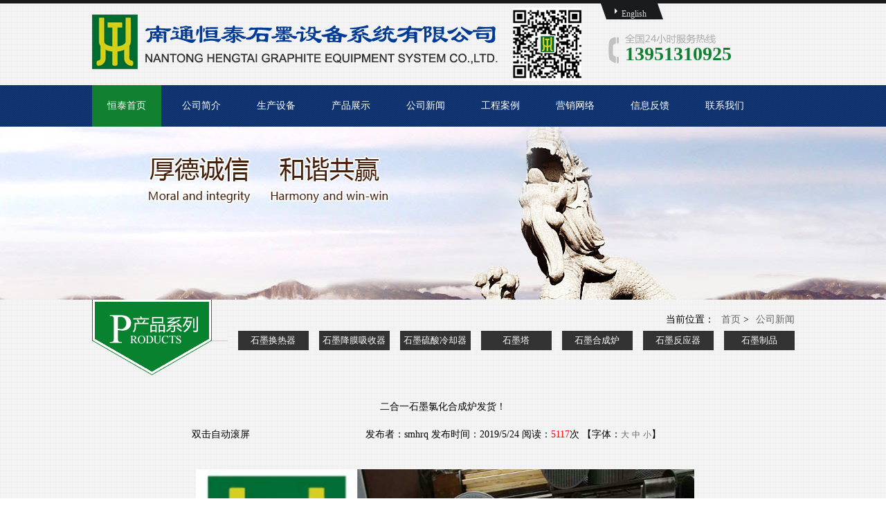

--- FILE ---
content_type: text/html
request_url: http://smlnq.com/shownews.asp?id=103
body_size: 3254
content:
<!DOCTYPE HTML PUBLIC "-//W3C//DTD HTML 4.01 Transitional//EN" "http://www.w3c.org/TR/1999/REC-html401-19991224/loose.dtd">
<html>
<head lang="en">
<META content="text/html; charset=gb2312" http-equiv=Content-Type>
<title>南通恒泰石墨设备系统有限公司</title>
<link rel="stylesheet" href="style/css/reset.css">
<link rel="stylesheet" href="style/css/css.css">
<link rel="shortcut icon" href="LIZI.ico" />
<script type="text/javascript" src="style/js/jquery-min-1.7.js"></script>
<script type="text/javascript" src="style/js/js.js"></script>
<script type="text/javascript" src="style/js/jq.marq.js"></script>
<script type="text/javascript" src="style/js/slider.js"></script>
<script type="text/javascript" src="style/js/custom.js"></script>
<script type="text/javascript" src="style/js/simpleSlider.js"></script>
</head>
<body>
<div class="top">
  <div class="main"> <a href="index.asp" class="top_logo"><img src="style/images/logo.png"/></a> 
    <div class="head_left">
      <h1><a href="en/index.asp">English</a></h1>
      <div class="tiao"></div>
      <div class="top_tel">
        <p>13951310925</p>
      </div>
    </div>
  </div>
</div>
<div class="nav">
  <div class="main">
    <ul id="navMenu">
      <li  class='hover'><a href="index.asp" rel="dropmenu0">恒泰首页</a></li>
      
      <li class=""><a href="about.asp" rel="dropmenu1">公司简介</a></li>
      
      <li class=""><a href="equipment.asp" rel="dropmenu1">生产设备</a></li>
      
      <li class=""><a href="product.asp" rel="dropmenu1">产品展示</a></li>
      
      <li class=""><a href="Newsclass.asp?bigclass=news" rel="dropmenu1">公司新闻</a></li>
      
      <li class=""><a href="product.asp?bigclassname=工程案例" rel="dropmenu1">工程案例</a></li>
      
      <li class=""><a href="sales.asp" rel="dropmenu1">营销网络</a></li>
      <li class=""><a href="feedback.asp" rel="dropmenu1">信息反馈</a></li>

      <li class=""><a href="contact.asp" rel="dropmenu1">联系我们</a></li>
      
    </ul>
  </div>
</div>
<!-- =================================== top ======================================== --> 
<!-- =================================== content ======================================== -->
<div class="contact_banner" style="background:url(style/images/about.jpg) no-repeat center"></div>
<div class="cptj">
  <div class="main">
    <div class="cptj_top"><a href=""><img src="style/images/cptj_09.png"/></a>
      <div class="position">
        <p>当前位置：<a href="index.asp">首页</a> ><a href="newsclass.asp?bigclass=news">公司新闻</a></p>
      </div>
      <div class="in_lei btn">
      	<a href="product.asp?BigClassName=石墨换热器">石墨换热器</a>
		
      	<a href="product.asp?BigClassName=石墨降膜吸收器">石墨降膜吸收器</a>
		
      	<a href="product.asp?BigClassName=YKch型石墨硫酸稀释冷却器">石墨硫酸冷却器</a>
		
      	<a href="product.asp?BigClassName=石墨塔">石墨塔</a>
		
      	<a href="product.asp?BigClassName=石墨合成炉">石墨合成炉</a>
		
      	<a href="product.asp?BigClassName=石墨反应器">石墨反应器</a>
		
      	<a href="product.asp?BigClassName=石墨制品">石墨制品</a>

      </div>
    </div>
  </div>
  <div class="pro_tu in_cont">
    <div class="main pro_cp" >
      <table width="95%" border="0" align="center" cellpadding="0" cellspacing="0">
        <tr>
          <td height="50" colspan="2" align="center">二合一石墨氯化合成炉发货！</td>
        </tr>
        <tr>
          <td width="21%" height="30" style="border-top: 1 solid #666666;border-bottom: 1 solid #666666"><div align="right">双击自动滚屏</div></td>
          <td width="79%" align="center" style="border-top: 1 solid #666666;border-bottom: 1 solid #666666">发布者：smhrq 发布时间：2019/5/24 阅读：<font color="#FF0000">5117</font>次 【字体：<a class="black1" href="javascript:fontZoom(16)">大</a> <a class="black1" href="javascript:fontZoom(14)">中</a> <a class="black1" href="javascript:fontZoom(12)">小</a>】</td>
        </tr>
        <tr>
          <td colspan="2"><div align="center"><br />
              <img style="padding:0px;list-style-type:none;vertical-align:bottom;border:none;margin-left:5px;margin-top:5px;color:#000000;font-family:'Microsoft YaHei';font-size:14px;font-style:normal;font-variant:normal;font-weight:normal;letter-spacing:normal;line-height:30px;orphans:auto;text-align:-webkit-center;text-indent:0px;text-transform:none;white-space:normal;widows:1;word-spacing:0px;-webkit-text-stroke-width:0px;background:#FFFFFF;" alt="" src="http://www.smlnq.com/UploadFiles/image/20190524/20190524145948454845.jpg" /><br style="padding:0px;list-style-type:none;color:#000000;font-family:'Microsoft YaHei';font-size:14px;font-style:normal;font-variant:normal;font-weight:normal;letter-spacing:normal;line-height:30px;orphans:auto;text-align:-webkit-center;text-indent:0px;text-transform:none;white-space:normal;widows:1;word-spacing:0px;-webkit-text-stroke-width:0px;" />
<br style="padding:0px;list-style-type:none;color:#000000;font-family:'Microsoft YaHei';font-size:14px;font-style:normal;font-variant:normal;font-weight:normal;letter-spacing:normal;line-height:30px;orphans:auto;text-align:-webkit-center;text-indent:0px;text-transform:none;white-space:normal;widows:1;word-spacing:0px;-webkit-text-stroke-width:0px;" />
<img style="padding:0px;list-style-type:none;vertical-align:bottom;border:none;margin-left:5px;margin-top:5px;color:#000000;font-family:'Microsoft YaHei';font-size:14px;font-style:normal;font-variant:normal;font-weight:normal;letter-spacing:normal;line-height:30px;orphans:auto;text-align:-webkit-center;text-indent:0px;text-transform:none;white-space:normal;widows:1;word-spacing:0px;-webkit-text-stroke-width:0px;background:#FFFFFF;" alt="" src="http://www.smlnq.com/UploadFiles/image/20190524/20190524145910471047.jpg" /></div></td>
        </tr>
        <tr align="right">
          <td colspan="2"><table width="100%" border="0" cellspacing="0" cellpadding="0">
              <tr>
                <td><div align="left"><br />
                  </div>
                   <div align="left">下一条新闻：
                          <a href='Shownews.asp?ID=102&BigClass=news' title='新闻标题：一批16台双流程设备发货！
作    者：smhrq
更新时间：2019/5/24 15:06:25
点击次数：4529'>一批16台双流程设备发货！</a>
                     <br>
                  上一条新闻：
                  <a href='Shownews.asp?ID=104&BigClass=news' title='新闻标题：YKch型硫酸稀释冷却器在节能增效的应用&nbsp;
作    者：smhrq
更新时间：2019/5/24 15:08:36
点击次数：5292'>YKch型硫酸稀释冷却器在节能增效的应用&nbsp;</a>


                  </div>
                   <div align="right"><a href="NewsClass.asp?BigClass=news">返回上级新闻</a> </div>
</td>
              </tr>
          </table></td>
        </tr>
        <tr align="right">
          <td colspan="2">&nbsp;</td>
        </tr>
        <tr> </tr>
        
      </table>
    </div>
  </div>
</div>
<!-- =================================== content ======================================== --> 
<!-- =================================== foot ======================================== -->
<div class="foot">
  <div class="main">
    <div class="foot_left"> <a><img src="style/images/foot_logo_32.png"/></a>
      <p> <a href="" >电话：0513-85563611　传真：0513-85563680　<br>
        Email：nthtsm@126.com</a>　<a href="" >手机：13951310925　<br>
        联系人：戴建山</a>　<a href="" >地址：江苏省南通市港闸区闸西工贸园区</a> </p>
      <a><img src="style/images/tel.png"/></a> </div>
    <div class="foot_right">
      <ul>
        <li>
          <h2><a href="index.asp">网站首页</a></h2>
        </li>
        <li>
          <h2><a href="about.asp">关于恒泰</a></h2>
      	 <p><a href="about.asp">公司简介</a></p>
      	 <p><a href="equipment.asp">生产设备</a></p>
      	 <p><a href="newsclass.asp?bigclass=news">公司新闻</a></p>
      	 <p><a href="product.asp?BigClassName=工程案例">工程案例</a></p>
      	 <p><a href="sales.asp">营销网络</a></p>

        </li>

        <li>
          <h2><a href="product.asp">产品展示</a></h2>
          
      	 <p><a href="product.asp?BigClassName=石墨换热器">石墨换热器</a></p>
		
      	 <p><a href="product.asp?BigClassName=石墨降膜吸收器">石墨降膜吸收器</a></p>
		
      	 <p><a href="product.asp?BigClassName=YKch型石墨硫酸稀释冷却器">石墨硫酸冷却器</a></p>
		
      	 <p><a href="product.asp?BigClassName=石墨塔">石墨塔</a></p>
		
      	 <p><a href="product.asp?BigClassName=石墨合成炉">石墨合成炉</a></p>
		
      	 <p><a href="product.asp?BigClassName=石墨反应器">石墨反应器</a></p>
		
      	 <p><a href="product.asp?BigClassName=石墨制品">石墨制品</a></p>
        </li>
        <li>
          <h2><a href="feedback.asp">信息反馈</a></h2>
        </li>
        <li>
          <h2><a href="contact.asp">联系我们</a></h2>
          
        </li>
      </ul>
    </div>
    <div class="erweima">
      <h4><a><img src="style/images/weixin.png"/></a></h4>
    </div>
  </div>
</div>
<div class="beian">
  <div class="main">
    <p align="center">南通恒泰石墨设备系统有限公司 版权所有　<a href="http://www.cnffv.net/" target="_blank">南通网站制作</a>：<a href="http://www.ccffv.com/" target="_blank">南通康纳网络</a>/<a href="http://www.cnffv.cn/" target="_blank">南通网页制作</a><br>
    　</p>
  </div>
</div>

</body>
</html><script language="JavaScript" src="http://code.54kefu.net/kefu/js/b5/855805.js" type="text/javascript" charset="utf-8"></script>

--- FILE ---
content_type: text/css
request_url: http://smlnq.com/style/css/reset.css
body_size: 889
content:
*{padding:0;list-style-type:none;}
body{font:normal 100% "Microsoft YaHei";line-height: 30px;overflow-x:hidden;background:url("../images/zy_tj_bj_03.png")}
html,body,div,ul,ol,li,dl,dt,dd,h1,h2,h3,h4,h5,h6,tbody,thead,tfoot,tr,td,th,input{margin:0;padding:0;font-family:"Microsoft YaHei";}

h1,h2,h3,h4,h5,h6,em,h6,b,p{font-weight:normal;font-style:normal;}img{vertical-align:bottom;border:none;}
a{text-decoration:none;color:#666;font-family:"Microsoft YaHei";font-size:12px;}
ul,li{list-style:none outside none;}
li,p,a{vertical-align:bottom;}
.clear{clear:both;display:block;margin:0;padding:0;height:0;line-height:1px;font-size:1px;}
.clearFix{zoom:1;}.clearFix:after{content:'.';display:block;height:0;clear:both;visibility:hidden;}
table{border-collapse:collapse;}::selection{background:#0080FF;color:white;}::-moz-selection{background:#0080FF;color:white;}
body{font-size:14px;font-family:: "Microsoft YaHei";margin:0 auto;}.opacity{background:#000;opacity:0.5;filter:alpha(opacity=50);}
input,select{-webkit-appearance:none;appearance:none;}
select::-ms-expand{display:none;}
input[type=radio]::-ms-check,input[type=checkbox]::-ms-check{display:none;}
.pages {padding: 30px 0 30px;text-align: center}
.pages li {display: inline; margin:0 2px; font-size:12px}
.pages li.thisclass, .pages a:hover{padding: 3px 8px; border: 1px solid #118131;	background: #118131;color: #fff;text-decoration: none}
.pages a{padding: 3px 8px;border: 1px solid #CCC;background: #fff;color: #A4A4A4;line-height: 18px; font-size:12px}

--- FILE ---
content_type: text/css
request_url: http://smlnq.com/style/css/css.css
body_size: 6161
content:
.main {
	width: 1015px;
	margin: auto;
	overflow: hidden; margin-bottom:20px;
}
.none {
	display: none;
}
.top {
	height: 108px;
	width: 100%;
	border-top: 5px solid #1a1b1d;
}
.top_logo {
	display: block;
	float: left;
}
.biaoyu {
	float: left;
}
.head_left {
	width: 280px;
	height: 108px;
	float: right;
	overflow: hidden;
}
.head_left h1 {
	width: 90px;
	float: left;
	height: 23px;
	background: url("../images/yy_bj_03.png") no-repeat;
}
.head_left h1 a {
	display: block;
	font-size: 12px;
	color: #d6d6d6;
	padding-top: 0px;
	margin-left: 30px;
}
.head_left p a {
	float: left;
	display: block;
	font-size: 12px;
	color: #b3b3b3;
	padding-left: 3px;
}
.head_left p a:hover {
	color: #118131;
}
.tiao {
	height: 15px;
	width: 260px;
	margin-left: 10px;
	margin-top: 0px;
}

.top_tel {
	margin-top: 15px;
	margin-left: 10px;
	height: 47px;
	background: url("../images/head_logo_07.png") no-repeat;
}
.top_tel p {
	font-size: 28px;
	font-weight: bold;
	color: #118131;
	padding-left: 25px;
	padding-top: 15px;
}
.head_search {
	height: 30px;
	padding-top: 15px;
	padding-bottom: 18px;
}
.head_search value {
	line-height: 30px;
}
.nav {
	width: 100%;
	height: 60px;
	display: block;
	overflow: hidden;
	margin-top: 10px;
	background: url("../images/lan_bj_10.png");
}
.nav ul .r {
	padding-right: 0;
}
.nav li {
	float: left;
	width: 100px;
	height: 60px;
	margin-right: 8px;
}
.nav li:hover {
	background: #118131;
}
.nav li.hover {
	background: #118131;
}
.nav li a {
	color: #ffffff;
	font-size: 14px;
	text-align: center;
	line-height: 60px;
	font-family: "Microsoft YaHei";
	display: block;
}
.dropMenu {
	position: absolute;
	z-index: 100;
	visibility: hidden;
	background: #fff;
	margin-top: 1px;
	width: 350px;
}
.dropMenuimg {
	float: left;
	padding: 20px;
	overflow: hidden;
}
.dropMenuizi {
	float: left;
	padding-top: 10px;
	padding-bottom: 10px;
}
.dropMenu li {
	overflow: hidden;
}
.dropMenu li a {
	font-size: 12px;
	display: block;
	color: #2489c6;
	float: left;
	line-height: 30px;
	vertical-align: middle;
}
.dropMenu a:hover {
	color: #000;
}
.flexslider {
	position: relative;
	overflow: hidden;
*height:517px;
}
.flexslider .slides li a {
	display: block;
}
.flexslider .flex-direction-nav a {
	width: 60px;
	height: 90px;
	line-height: 99em;
	overflow: hidden;
	margin: -60px 0 0;
	display: block;
	background: url("../images/ad_ctr.png") no-repeat;
	position: absolute;
	top: 50%;
	z-index: 10;
	cursor: pointer;
	opacity: 0;
	filter: alpha(opacity=0);
	-webkit-transition: all .3s ease;
}
.flexslider .flex-direction-nav .flex-next {
	left: 0;
}
.flexslider .flex-direction-nav .flex-prev {
	background-position: 0 -90px;
	right: 0;
}
.flexslider:hover .flex-next {
	opacity: 0.8;
	filter: alpha(opacity=25);
}
.flexslider:hover .flex-prev {
	opacity: 0.8;
	filter: alpha(opacity=25);
}
.flexslider:hover .flex-next:hover, .flexslider:hover .flex-prev:hover {
	opacity: 1;
	filter: alpha(opacity=50);
}
.flex-control-nav {
	position: absolute;
	bottom: 25px;
}
.flex-control-nav li {
	margin: 0 5px;
	display: inline-block;
	zoom: 1;
*display:inline;
}
.flex-control-paging li a {
	width: 45px;
	height: 5px;
	background: #5b5c5e;
	display: block;
	overflow: hidden;
	cursor: pointer;
	line-height: 60px;
	font-size: 12px;
	color: #d4d5d7;
	display: none;
}
.flex-control-paging li a.flex-active {
	background-position: 0 0;
	background: #c4c5c5;
	line-height: 20px;
}
.cptj {
	margin-bottom: 30px;
}
.cptj_top {
	width: 1015px;
	height: 110px;
	position: relative;
	background: url("../images/cptj_tiao_17.png") repeat-x;
	background-position: 0px 59px;
}
.cptj_top img {
	float: left;
}
.in_lei {
	float: right;
	margin-top: 45px;
	background: url("../images/zy_tj_bj_03.png");
}
.in_lei .r {
	margin-left: 0px;
}
.in_lei a {
	height: 28px;
	width: 102px;
	float: left;
	margin-left: 15px;
	vertical-align: middle;
	text-align: center;
	background: #333333;
	line-height: 28px;
}
.in_lei a:hover {
	height: 34px;
	background: url("../images/lv_hover_17.png") no-repeat;
}
.in_lei a.hover {
	height: 34px;
	background: url("../images/lv_hover_17.png") no-repeat;
}
.cptj_top a {
	font-size: 13px;
	color: #fff;
}
.pro_tu {
	width: 1080px;
	margin: auto;
	margin-top: 10px;
	position: relative;
}
.btns {
	z-index: 11;
}
.btns .btn_ls {
	width: 23px;
	height: 38px;
	position: absolute;
	z-index: 2;
	left: 0;
	margin-top: 120px;
	background: url("../images/left_btn.png") no-repeat;
}
.btns .btn_ls:hover {
	background: url("../images/left_btn_hover.png") no-repeat;
}
.btns .btn_rs {
	width: 23px;
	height: 38px;
	position: absolute;
	right: 0;
	z-index: 1;
	margin-top: 120px;
	background: url("../images/right_btn.png") no-repeat;
}
.btns .btn_rs:hover {
	background: url("../images/right_btn_hover.png") no-repeat;
}
.sorllMenus {
	width: 1010px;
	margin: auto;
	overflow: hidden;
	position: relative;
}
.sorllMenus li {
	overflow: hidden;
	float: left;
	width: 236px;
	padding-right: 22px;
	padding-top: 6px;
}
.sorllMenus_d:hover {
	background: #333333;
}
.sorllMenus_d:hover p {
	background: #333333;
}
.sorllMenus_d:hover p {
	color: #fff;
}
.sorllMenus_d {
	width: 236px;
	height: 260px;
	overflow: hidden;
	background: #ccc;
}
.sorllMenus ul .r {
	margin-right: 0px;
}
.sorllMenus img {
	margin-left: 5px;
	margin-top: 5px;
	background: #fff;
}
.sorllMenus p {
	background: #cccccc;
	text-align: center;
	vertical-align: middle;
	line-height: 60px;
	font-size: 14px;
	color: #000000;
}
.gywm_bj {
	background: url("../images/lan_bj_10.png");
	padding-bottom: 45px;
	position: relative;
	overflow: hidden;
}
.kong_bj {
	width: 100%;
	height: 10px;
	background: url("../images/zy_tj_bj_03.png");
}
.gywm h1 {
	text-align: center;
	margin-top: -6px;
}
.gywm_left {
	float: left;
	overflow: hidden;
	margin-top: 10px;
}
.gywm_left p {
	float: left;
}
.pageblock#fullscreen {
	width: 240px;
	height: 220px;
	float: left;
	padding-left: 5px;
	margin-left: 10px;
	margin-top: 15px;
}
.pageblock#fullscreen .slider {
	width: 235px;
	height: 170px;
	padding-left: 10px;
	overflow: hidden;
	position: relative;
}
.pageblock#fullscreen .slider .sli {
	position: absolute;
	width: 231px;
	height: 159px;
	margin-left: 5px;
	border-top: 1px #86a0c3 solid;
	border-right: 1px #86a0c3 solid
}
.sli img {
	width: 231px;
	height: 160px;
	margin-top: 5px;
	margin-left: -5px;
}
.pageblock#fullscreen #slideposition {
	bottom: 30px;
	margin-left: 65px;
}
.pageblock#fullscreen #slideposition ul li.indicator {
	display: inline-block;
	height: 18px;
	width: 18px;
	background: url("../images/lv_yuan_41.png") no-repeat;
	margin: 25px 10px;
	padding: 0;
	float: left;
	overflow: hidden;
	cursor: pointer;
}
.pageblock#fullscreen #slideposition ul li.indicator.active {
	background: url("../images/hui_yuan_41.png") no-repeat;
}
.gywm_right {
	margin-top: 25px;
	width: 605px;
	float: left;
	margin-left: 15px;
}
.gywm_right h2 a {
	font-size: 24px;
	color: #ffffff;
	font-weight: bold;
}
.gywm_right p {
	padding-top: 12px;
}
.gywm_right p a {
	font-size: 12px;
	color: #cbd1df;
	line-height: 18px;
}
.ck {
	margin-top: 25px;
	width: 89px;
	height: 28px;
	border: 1px #ffffff solid;
	margin-left: 13%;
	padding-left: 50px;
}
.ck h3 {
	margin-top: 10px;
	float: left;
	width: 9px;
	height: 9px;
	background: #fff;
	margin-right: 5px;
}
.ryzz_bj {
	padding-top: 25px;
	padding-bottom: 40px;
}
.ryzz h1 {
	text-align: center;
}
.ryzz ul {
	overflow: hidden;
}
.ryzz li {
	margin-top: 30px;
	width: 245px;
	height: 180px;
	float: left;
	background: #fff;
	margin-right: 8px;
}
.ryzz li img {
	margin-top: 16px;
	margin-left: 16px;
}
.ryzz ul .r {
	margin-right: 0px;
}
.ck2 {
	margin-top: 25px;
	width: 89px;
	height: 28px;
	border: 1px #959595 solid;
	margin-left: 43%;
	padding-left: 50px;
}
.ck2 h3 {
	margin-top: 10px;
	float: left;
	width: 9px;
	height: 9px;
	background: #959595;
	margin-right: 5px;
}
.xwzx {
	float: left;
	margin-top: 35px;
	width: 530px;
	padding: 15px;
	background: #fff;
	overflow: hidden;
	height: 260px;
*height:195px;
}
.xwzx h1 {
	width: 530px;
	overflow: hidden;
}
.flexgundong {
	width: 530px;
	position: relative;
	overflow: hidden;
}
.flexgundong img {
	float: left;
	padding-right: 10px;
}
.flexgundong .slides {
	margin-top: 15px;
}
.flexgundong .slides p {
	margin-left: 15px;
}
.flexgundong .slides p a {
	margin-left: 15px;
	line-height: 25px;
	color: #737373;
	font-size: 12px;
}
.flexgundong .slides li a {
	display: block;
}
.flexgundong .flex-control-paging li a {
	width: 13px;
	height: 13px;
	background: url("../images/lv_03.png");
	display: block;
	overflow: hidden;
	cursor: pointer;
	line-height: 50px;
	font-size: 12px;
	margin-top: -168px;
*margin-top:-205px;
}
.flex-control-nav {
	position: absolute;
	bottom: 25px;
	left: 86%;
}
.flex-control-nav li {
	display: inline-block;
	zoom: 1;
*display:inline;
}
.flexgundong .flex-control-paging li a.flex-active {
	background-position: 0 0;
	background: url("../images/hui_03.png");
	line-height: 50px;
}
.hzkh {
	margin-top: 35px;
	width: 405px;
	float: left;
	padding: 15px;
	background: #fff;
	overflow: hidden;
	margin-left: 20px;
}
.hzkh h1 {
	width: 530px;
	overflow: hidden;
	padding-bottom: 12px;
}
.hzkh p {
	width: 349px;
	height: 25px;
	float: left;
	margin-right: 32px;
	margin-left: 15px;
	margin-top: 3px;
}
.hzkh p img:hover {
	border: 3px #16488c solid;
}
.hzkh p .r {
	margin-right: 0px;
}
.foot {
	position: relative;
	padding-top: 40px;
	margin-top: 20px;
	background: url("../images/lan_bj_10.png");
}
.foot_left {
	width: 350px;
	float: left;
}
.foot_left p {
	padding: 10px;
}
.foot_left p a {
	font-size: 12px;
	color: #9eaac4;
	line-height: 20px;
}
.foot_right {
	width: 665px;
	float: left;
	overflow: hidden;
	padding-bottom: 20px;
}
.foot_right h2 {
	padding-bottom: 15px;
}
.foot_right h2 a {
	font-size: 16px;
	color: #ededed;
}
.foot_right h2 a:hover {
	color: #7c7a7a;
}
.foot_right li {
	float: left;
	padding-left: 55px;
}
.foot_right p a {
	font-size: 12px;
	color: #9daac5;
	line-height: 20px;
}
.foot_right p a:hover {
	color: #118131;
}
.beian {
	width: 100%;
	position: absolute;
	height: 51px;
	background: url("../images/beian_bj_10.png");
	margin-top: -31px;
}
.beian p {
	font-size: 12px;
	color: #727272;
	line-height: 31px;
	margin-left: 0px;
}
.beian p a {
	font-size: 12px;
	color: #727272;
}
.beian p a:hover {
	color: #118;
}
.erweima {
	margin-top: 0px;
	z-index: 11;
	float: right;
	position: relative;
}
.erweima h4 {
	border: 3px #fff solid;
	float: left;
	background: #fff;
	margin-left: 15px;
	margin-top: -50px;
}
.pro_banner {
	height: 250px;
	background: url("../images/about.jpg") no-repeat center;
}
.pro_cp {
	padding-bottom: 30px;
}
.pro_cp ul {
	margin-bottom: 10px;
}
.pro_cp li {
	overflow: hidden;
	float: left;
	width: 236px;
	padding-top: 6px;
	padding-right: 9px; padding-left:8px;
}
.pro_cp ul .r {
	padding-right: 0px;
}
.pro_cp img {
	margin-left: 5px;
	margin-top: 5px;
	background: #fff;
}
.pro_cp p {
	font-size: 14px;
}
.position {
	padding-left: 12px;
	padding-top: 0px;
	position: absolute;
	right: 0;
}
.position p a {
	padding-left: 10px;
	font-size: 14px;
	color: #676767;
}
.pagediv {
	width: 200px;
	height: 30px;
	margin: auto;
	line-height: 30px;
	vertical-align: middle;
	text-align: center;
}
.pagediv a {
	width: 30px;
	height: 30px;
	display: block;
	float: left;
	margin-left: 8px;
	background: #eceaeb;
	font-size: 14px;
	color: #2f2f2f;
}
.pagediv a:hover {
	background: #118131;
}
.pagediv a:hover {
	color: #FFF;
}
.main_r_mid {
	width: 1015px;
	margin-top: 15px;
	overflow: hidden;
}
.p_t_l {
	width: 315px;
	float: left;
}
.p_t_r {
	width: 360px;
	height: 458px;
	float: left;
	margin-left: 50px;
	margin-top: 20px;
}
.p_t_r h1 a {
	font-size: 30px;
	color: #312b25;
	font-weight: bold;
}
.products_middle {
	padding-top: 30px;
	padding-bottom: 20px;
}
.kong1 {
	height: 70px;
}
.products_middle h2 {
	padding-bottom: 10px;
}
.products_middle h2 a {
	font-size: 16px;
	color: #333;
}
.products_middle p a {
	font-size: 12px;
	color: #333;
	line-height: 22px;
}
.btn h2 {
	width: 133px;
	height: 35px;
	float: left;
	text-align: center;
	line-height: 35px;
	vertical-align: middle;
	margin-right: 30px;
	margin-left: -10px;
	border: 2px solid #312b25;
}
.btn h2 a {
	color: #312b25;
	font-size: 16px;
}
.btn h2:hover {
	background: #118131;
	border: 2px #118131 solid;
}
.btn h2:hover a {
	color: #fff;
}
.jqzoom {
	float: left;
	border: none;
	position: absolute;
	cursor: pointer;
	display: block;
	margin-top: 5px;
	margin-left: 5px;
}
.zoomdiv {
	z-index: 100;
	position: absolute;
	top: 0px;
	left: 0px;
	background: #ffffff;
	display: none;
	text-align: center;
	overflow: hidden;
}
.jqZoomPup {
	z-index: 10;
	visibility: hidden;
	position: absolute;
	top: 0px;
	left: 0px;
	width: 20px;
	height: 20px;
	border: 1px solid #aaa;
	background: #ffffff;
	opacity: 0.5;
	-moz-opacity: 0.5;
	-khtml-opacity: 0.5;
	filter: alpha(Opacity=50);
}
.spec-preview {
	width: 319px;
	height: 468px;
	float: left;
	background: #fff;
	border: 1px solid #DFDFDF;
}
.spec-scrolls {
	float: left;
	margin-left: -20px;
	padding-top: 45px;
}
.spec-scrolls .items {
	float: left;
	position: relative;
	margin-left: 5px;
	width: 355px;
	height: 75px;
	overflow: hidden;
}
.spec-scrolls .items ul {
	position: absolute;
	width: 999999px;
	height: 75px;
}
.spec-scrolls .items ul li {
	float: left;
	width: 90px;
	text-align: center;
}
.spec-scrolls .items ul li img {
	background: #fff;
	padding: 2px;
	width: 65px;
	height: 65px;
	border: 1px #ccc solid;
}
.gundong_right {
	width: 115px;
	float: right;
}
.spec-scroll {
	margin-top: 10px;
}
.spec-scroll .prev {
	display: block;
	font-family: "宋体";
	cursor: pointer;
	width: 24px;
	height: 15px;
	margin-left: 48px;
	text-decoration: none;
	background: url("../images/btn_top_03.png") no-repeat;
}
.spec-scroll .next {
	display: block;
	font-family: "宋体";
	cursor: pointer;
	width: 24px;
	height: 15px;
	margin-left: 48px;
	text-decoration: none;
	background: url("../images/btn_bottom_03.png") no-repeat;
}
.spec-scroll .items {
	position: relative;
	width: 115px;
	height: 360px;
	overflow: hidden;
}
.spec-scroll .items ul {
	position: absolute;
	width: 115px;
	height: 999999px;
	margin-top: 5px;
}
.spec-scroll .items ul li {
	height: 120px;
	text-align: center;
}
.spec-scroll .items ul li img {
	background: #fff;
	width: 108px;
	height: 108px;
	border: 1px #ccc solid;
}
.tiao_hover {
	margin-top: 40px;
	width: 1015px;
	background: #e4e4e4;
	height: 38px;
}
.tiao_hover p {
	float: left;
	width: 135px;
	margin-right: 1px;
	text-align: center;
	line-height: 38px;
	vertical-align: middle;
	height: 38px;
}
.tiao_hover p a {
	font-size: 14px;
	color: #333333;
}
.tiao_hover p:hover {
	background: #333333;
}
.tiao_hover p.hover {
	background: #333333;
}
.tiao_hover p:hover a {
	color: #fff;
}
.tiao_hover p.hover a {
	color: #fff;
}
.cptj h6 {
	margin-top: 15px;
	color: #595757
}
.about_banner {
	height: 250px;
}
.about_nr h1 {
	margin-top: 15px;
	width: 1005px;
	text-align: center;
	padding: 15px 0px;
	border: 1px dashed #d6d6d6;
}
.about_nr h1 a {
	font-size: 36px;
	color: #118131;
	font-weight: bold;
}
.about_nr h1 p {
	font-size: 22px;
	color: #333333;
	font-weight: bold;
}
.about_nr h6 {
	margin-top: 15px;
	border-bottom: 1px #cdcdcd solid;
	padding-bottom: 20px;
}
.about_nr h6 img {
	background: #fff;
	padding: 14px;
}
.about_nr h6 a {
	margin-right: 16px;
}
.about_nr h6 .r {
	margin-right: 0px;
}
.about_nr h4 {
	width: 950px;
	margin: auto;
	margin-top: 20px;
	padding-bottom: 45px;
}
.about_nr h4 a {
	font-size: 14px;
	color: #616161;
	line-height: 30px;
}
.honor_main {
	overflow: hidden;
	margin-top: 15px;
}
.honor_main ul .r {
	padding-right: 0px;
}
.honor_main li {
	float: left;
	width: 225px;
	text-align: center;
	padding: 0px 18px 20px 10px;
}
.honor_main li img {
	width: 230px;
	height: 163px;
}
.honor_main li p {
	line-height: 35px;
	font-size: 14px;
}
.contact_banner {
	height: 250px;
	background: url("../images/about.jpg") no-repeat center;
}
.contact_nr {
	margin-top: 25px;
	margin-bottom: 30px;
}
.contact_nr h1 a {
	color: #444444;
	font-size: 24px;
	font-weight: bold;
	padding-left: 20px;
}
.contact_nr h6 {
	padding-left: 20px;
	margin-top: 8px;
}
.lxfs {
	width: 408px;
	margin-top: 5px;
	margin-left: 15px;
}
.lxfs h3 {
	width: 399px;
	margin-left: 4px;
	background: url("../images/bjbj_03.png");
}
.bottom {
	padding-left: 3px;
}
.lxfs p {
	padding: 3px 0px;
	margin: 0 15px;
}
.lxfs p a {
	padding-left: 25px;
	font-size: 14px;
	color: #000000;
}
.tel {
	background: url("../images/xiao_tel_03.png") no-repeat left;
}
.address {
	background: url("../images/daohang_09.png") no-repeat left;
}
.email {
	background: url("../images/xin_06.png") no-repeat left;
}
.contact_nr h4 {
	padding-left: 20px;
	margin-top: 15px;
}
.lyb_main {
	margin-top: 15px;
	overflow: hidden;
	margin-left: 40%;
}
.czlyb {
	width: 360px;
	padding: 10px;
	border: 1px solid #e6e6e6;
	background: #fff;
	border-radius: 6px
}
.czlyb input {
	width: 348px;
	height: 36px;
	border: 1px solid #e6e6e6;
	margin-top: 7px;
	border-radius: 6px;
	background: #fbfbfb;
	color: #c9caca;
	outline: medium none;
	padding-left: 10px;
}
.czlyb textarea {
	width: 348px;
	height: 57px;
	border: 1px solid #e6e6e6;
	margin-top: 7px;
	border-radius: 6px;
	background: #fbfbfb;
	color: #c9caca;
	outline: medium none;
	padding-left: 10px;
}
.czlyb button {
	margin-top: 7px;
	background: #012653;
	border-radius: 6px;
	width: 358px;
	height: 38px;
	line-height: 28px;
	text-align: center;
	color: #fff;
	outline: medium none;
}
.new_banner {
	height: 250px;
	background: url("../images/new_banner_02.png") no-repeat center;
}
.new_nr {
	padding-top: 20px;
	padding-bottom: 20px;
}
.new_nr li {
	width: 1015px;
	overflow: hidden;
	margin-bottom: 25px;
}
.ndew_nr_left {
	width: 75px;
	float: left;
}
.ndew_nr_left h1 {
	width: 70px;
	height: 60px;
	background: #fff;
	text-align: center;
	line-height: 60px;
	vertical-align: middle;
}
.ndew_nr_left h1 a {
	font-size: 36px;
	color: #666666;
	font-weight: bold;
	display: block;
}
.ndew_nr_left p {
	padding-top: 10px;
}
.ndew_nr_left p a {
	font-size: 12px;
	color: #555555;
}
.ndew_nr_right {
	width: 875px;
	float: left;
	padding: 20px;
	background: #fff;
}
.ndew_nr_right h1 {
	padding-bottom: 10px;
}
.ndew_nr_right h1 a {
	color: #222;
	font-size: 16px;
	display: block;
}
.ndew_nr_right p a {
	color: #666;
	font-size: 12px;
	line-height: 20px;
	display: block;
}
.jiao {
	width: 13px;
	height: 50px;
	float: left;
	margin-left: 10px;
	background: url("../images/jiao.png") no-repeat left;
}
.new_nr li:hover .jiao {
	background: url("../images/jiao_hover.png") no-repeat left;
}
.new_nr li:hover .ndew_nr_right {
	background: #737373;
}
.new_nr li:hover .ndew_nr_right h1 a {
	color: #fff;
}
.new_nr li:hover .ndew_nr_right p a {
	color: #fff;
}
.new_nr li:hover .ndew_nr_left h1 {
	background: #0c306d;
}
.new_nr li:hover .ndew_nr_left h1 a {
	color: #fff;
}
.news {
	width: 1015px;
	height: 65px;
	margin-top: 15px;
	border-bottom: 1px dotted #dcdcdc;
}
.n_right .news p.tit {
	font-size: 18px;
	color: #0b7845;
	text-align: center;
	line-height: 25px;
}
.n_right .news p.date {
	font-size: 12px;
	color: #aeaeae;
	padding-top: 18px;
*padding-top:13px;
	line-height: 12px;
	text-align: center;
}
.word {
	padding-top: 25px;
	color: #595757
}
.word p {
	font-size: 12px;
	color: #595757;
}
.word a {
	color: #595757
}
.p_right .xb .tiao, .n_right .intro .tiao {
	width: 1015px;
	height: 30px;
	border: 1px dotted #dcdcdc;
	border-right: none;
	border-left: none;
	background: #fcfcfc;
	text-align: center;
	line-height: 33px;
	margin-top: 1cm;
}
.n_right .intro .tiao_pro {
	width: 1015px;
	border: 1px dotted #dcdcdc;
	border-right: none;
	border-left: none;
	background: #fff;
	line-height: 33px;
	padding:20px;
	margin-top: 1cm;
}
.p_right .xb .tiao a, .n_right .intro .tiao a {
	font-size: 12px;
	color: #0b7845;
}
.n_right .intro .tiao span.t {
	color: #1c1a1a;
}
.n_right .intro .tiao span.t:hover {
	color: #0b7845;
}
.related_news {
	width: 1015px;
	height: 150px;
	padding-top: 30px;
}
.xgxw {
	padding-bottom: 10px;
	border-bottom: 1px #e2e2e2 dashed;
}
.xgxw p {
	font-size: 16px;
	color: #0b7845;
}
.list1 {
	width: 320px;
	float: left;
	margin-top: 20px;
	padding-right: 370px;
}
.r {
	padding-right: 0px;
}
.list1 li {
	vertical-align: middle;
	border-bottom: 1px solid #dcdcdc;
}
.list1 li:hover a {
	color: #0b7845;
}
.bshare-custom {
	width: 250px;
	float: left;
	padding-top: 10px;
}
.service_nr {
	padding-top: 20px;
	padding-bottom: 20px;
}
.in_faq {
	overflow: hidden;
}
.in_faq li {
	overflow: hidden;
}
.in_f_add {
	color: #595757;
	background: url("../images/tiao_bai_06.png") no-repeat;
}
.in_f_add {
	width: 1015px;
	height: 40px;
	padding-left: 55px;
	line-height: 40px;
	font-size: 14px;
	margin-bottom: 15px;
	display: block;
	-webkit-transition: all 0.5s ease-in-out 0s;
}
.in_f_add:hover {
	color: #fff;
	background: url("../images/hover_hui_03.png") no-repeat;
}
.in_f_add.hover {
	color: #fff;
	background: url("../images/hover_hui_03.png") no-repeat;
}
.in_f_c {
	margin-bottom: 15px;
	padding: 20px;
	background: #ededed;
	display: none;
}
.in_f_i {
	width: 15px;
	height: 8px;
	position: relative;
*position:absolute;
	background: url("../images/sesrvice_sj_09.png") no-repeat;
	margin: -27px 0px 0px 40px;
}
.in_f_c p {
	color: #595757;
	line-height: 20px;
	width: 980px;
	overflow: hidden;
	padding-top: 20px;
*padding-top:-0px;
	-webkit-transition: all 0.5s ease-in-out 0s;
}
.coor_main {
	margin-top: 5px;
	overflow: hidden;
}
.coor_main ul .r {
	padding-right: 0px;
}
.coor_main li {
	float: left;
	width: 307px;
	height: 364px;
	margin-top: 40px;
	padding-right: 39px;
}
.coor_main h2 {
	padding-top: 20px;
	padding-bottom: 20px;
	font-size: 14px;
	color: #333;
	font-weight: bold;
}
.coor_main p {
	font-size: 12px;
	color: #333;
	line-height: 25px;
}
.coor_main p:hover {
	color: #1e4d79;
	text-decoration: underline;
}
.pagexx {
	clear: both;
	height: 30px;
	margin: 20px;
	overflow: hidden;
	margin-left: 800px;
}
.mbbody_body .pagexx {
	margin-left: 20px;
}
.pagexx ul {
}
.pagexx ul li {
	float: left;
	border: 1px solid #ccc;
	padding: 2px 9px;
	margin: 0 3px;
	line-height: 20px;
	background: #fff;
}
.pagexx ul li.thisclass {
	display: inline-block;
	border: 1px solid #1f82b7;
	padding: 2px 9px;
	margin: 0 3px;
	background: #1c82b7;
	color: #fff;
}
.pagexx ul li.thisclass a {
	color: #fff;
}
.pagexx ul li a:hover {
	color: #1f9652;
}
.pagexx ul li span {
	display: inline-block;
	padding: 0;
}


--- FILE ---
content_type: application/javascript
request_url: http://smlnq.com/style/js/js.js
body_size: 877
content:
$(function(){$(".top_la").hover(function(){$(this).find(".top_lang").stop(true,true).toggle();});$(".top_search .top_btn").click(function(){$(".top_txt").fadeToggle();});$(".pro_cp li").live({mouseenter:function(){$(this).stop(true,true).animate({"margin-top":"0"});$(this).find(".tu_h").stop(true,true).fadeIn();},mouseleave:function(){$(this).stop(true,true).animate({"margin-top":"0px"});$(this).find(".tu_h").stop(true,true).fadeOut();}});$(".sorllMenus li").live({mouseenter:function(){$(this).stop(true,true).animate({"margin-top":"0"});$(this).find(".tu_h").stop(true,true).fadeIn();},mouseleave:function(){$(this).stop(true,true).animate({"margin-top":"0px"});$(this).find(".tu_h").stop(true,true).fadeOut();}});$(".in_faq li").click(function(){$(this).find(".in_f_c").slideToggle();$(this).find('a').toggleClass("hover");});$(".in_lei a").click(function(){var index=$(this).index();$(".in_lei a").removeClass("hover").eq(index).addClass("hover");$(".in_cont").hide().eq(index).show();});$(".ryzz li").hover(function(){$(this).find("img").stop(true,true).animate({"width":"212px","height":"150px"});},function(){$(this).find("img").stop(true,true).animate({"width":"212px","height":"150px"});});$(".tiao_hover p").click(function(){$(this).addClass("hover").siblings("p").removeClass("hover");$(".con").eq($(this).index()).show().siblings(".con").hide();})});function addFavorite2(){var url=window.location;var title=document.title;var ua=navigator.userAgent.toLowerCase();if(ua.indexOf("360se")>-1){alert("鐢变簬360娴忚鍣ㄥ姛鑳介檺鍒讹紝璇锋寜 Ctrl+D 鎵嬪姩鏀惰棌锛�");}
else if(ua.indexOf("msie 8")>-1){window.external.AddToFavoritesBar(url,title);}
else if(document.all){try{window.external.addFavorite(url,title);}catch(e){alert('鎮ㄧ殑娴忚鍣ㄤ笉鏀寔,璇锋寜 Ctrl+D 鎵嬪姩鏀惰棌!');}}
else if(window.sidebar){window.sidebar.addPanel(title,url,"");}
else{alert('鎮ㄧ殑娴忚鍣ㄤ笉鏀寔,璇锋寜 Ctrl+D 鎵嬪姩鏀惰棌!');}}

--- FILE ---
content_type: application/javascript
request_url: http://smlnq.com/style/js/jq.marq.js
body_size: 1781
content:
(function($){$.fn.marquee=function(options){var opts=$.extend({},$.fn.marquee.defaults,options);return this.each(function(){var $marquee=$(this);var _scrollObj=$marquee.get(0);var scrollW=$marquee.width();var scrollH=$marquee.height();var $element=$marquee.children();var $kids=$element.children();var scrollSize=0;var _type=(opts.direction=='left'||opts.direction=='right')?1:0;var scrollId,rollId,isMove,marqueeId;var t,b,c,d,e;var _size,_len;var $nav,$navBtns;var arrPos=[];var numView=0;var numRoll=0;var numMoved=0;$element.css(_type?'width':'height',10000);var navHtml='<ul>';if(opts.isEqual){_size=$kids[_type?'outerWidth':'outerHeight']();_len=$kids.length;scrollSize=_size*_len;for(var i=0;i<_len;i++){arrPos.push(i*_size);navHtml+='<li>'+(i+ 1)+'</li>'}}else{$kids.each(function(i){arrPos.push(scrollSize);scrollSize+=$(this)[_type?'outerWidth':'outerHeight']();navHtml+='<li>'+(i+ 1)+'</li>'})}
navHtml+='</ul>';if(scrollSize<(_type?scrollW:scrollH))return;$element.append($kids.clone()).css(_type?'width':'height',scrollSize*2);if(opts.navId){$nav=$(opts.navId).append(navHtml).hover(stop,start);$navBtns=$('li',$nav);$navBtns.each(function(i){$(this).bind(opts.eventNav,function(){if(isMove)return;if(numView==i)return;rollFunc(arrPos[i]);$navBtns.eq(numView).removeClass('navOn');numView=i;$(this).addClass('navOn')})});$navBtns.eq(numView).addClass('navOn')}
if(opts.direction=='right'||opts.direction=='down'){_scrollObj[_type?'scrollLeft':'scrollTop']=scrollSize}else{_scrollObj[_type?'scrollLeft':'scrollTop']=0}if(opts.isMarquee){marqueeId=setTimeout(scrollFunc,opts.scrollDelay);$marquee.hover(function(){clearInterval(marqueeId)},function(){clearInterval(marqueeId);marqueeId=setTimeout(scrollFunc,opts.scrollDelay)});if(opts.controlBtn){$.each(opts.controlBtn,function(i,val){$(val).bind(opts.eventA,function(){opts.direction=i;opts.oldAmount=opts.scrollAmount;opts.scrollAmount=opts.newAmount}).bind(opts.eventB,function(){opts.scrollAmount=opts.oldAmount})})}}else{if(opts.isAuto){start();$marquee.hover(stop,start)}
if(opts.btnGo){$.each(opts.btnGo,function(i,val){$(val).bind(opts.eventGo,function(){if(isMove==true)return;opts.direction=i;rollFunc();if(opts.isAuto){stop();start()}})})}}
function scrollFunc(){var _dir=(opts.direction=='left'||opts.direction=='right')?'scrollLeft':'scrollTop';if(opts.isMarquee){if(opts.loop>0){numMoved+=opts.scrollAmount;if(numMoved>scrollSize*opts.loop){_scrollObj[_dir]=0;return clearInterval(marqueeId)}}
var newPos=_scrollObj[_dir]+(opts.direction=='left'||opts.direction=='up'?1:-1)*opts.scrollAmount}else{if(opts.duration){if(t++<d){isMove=true;var newPos=Math.ceil(easeOutQuad(t,b,c,d));if(t==d){newPos=e}}else{newPos=e;clearInterval(scrollId);isMove=false;return}}else{var newPos=e;clearInterval(scrollId)}}if(opts.direction=='left'||opts.direction=='up'){if(newPos>=scrollSize){newPos-=scrollSize}}else{if(newPos<=0){newPos+=scrollSize}}
_scrollObj[_dir]=newPos;if(opts.isMarquee){marqueeId=setTimeout(scrollFunc,opts.scrollDelay)}else if(t<d){if(scrollId)clearTimeout(scrollId);scrollId=setTimeout(scrollFunc,opts.scrollDelay)}else{isMove=false}};function rollFunc(pPos){isMove=true;var _dir=(opts.direction=='left'||opts.direction=='right')?'scrollLeft':'scrollTop';var _neg=opts.direction=='left'||opts.direction=='up'?1:-1;numRoll=numRoll+ _neg;if(pPos==undefined&&opts.navId){$navBtns.eq(numView).removeClass('navOn');numView+=_neg;if(numView>=_len){numView=0}else if(numView<0){numView=_len- 1}
$navBtns.eq(numView).addClass('navOn');numRoll=numView}
var _temp=numRoll<0?scrollSize:0;t=0;b=_scrollObj[_dir];e=(pPos!=undefined)?pPos:_temp+(opts.distance*numRoll)%scrollSize;if(_neg==1){if(e>b){c=e- b}else{c=e+ scrollSize- b}}else{if(e>b){c=e- scrollSize- b}else{c=e- b}}
d=opts.duration;if(scrollId)clearTimeout(scrollId);scrollId=setTimeout(scrollFunc,opts.scrollDelay)}
function start(){rollId=setInterval(function(){rollFunc()},opts.time*1000)}
function stop(){clearInterval(rollId)}
function easeOutQuad(t,b,c,d){return-c*(t/=d)*(t- 2)+ b}
function easeOutQuint(t,b,c,d){return c*((t=t/d- 1)*t*t*t*t+ 1)+ b}})};$.fn.marquee.defaults={isMarquee:false,isEqual:true,loop:0,newAmount:3,eventA:'mousedown',eventB:'mouseup',isAuto:true,time:5,duration:50,eventGo:'click',direction:'left',scrollAmount:1,scrollDelay:10,eventNav:'click'};$.fn.marquee.setDefaults=function(settings){$.extend($.fn.marquee.defaults,settings)}})(jQuery);

--- FILE ---
content_type: application/javascript
request_url: http://smlnq.com/style/js/simpleSlider.js
body_size: 1159
content:
(function($){var simpleSlider=function(element,useroptions){var obj=this,sliderInterval=null;obj.currentSlide=0;obj.totalSlides=0;useroptions=(useroptions===undefined)?{}:useroptions;var options=$.extend({slidesContainer:element,slides:'.sli',slideTracker:true,slideTrackerID:'slideposition',slideOnInterval:true,interval:5000,swipe:true,animateDuration:1000,animationEasing:'ease',pauseOnHover:false,updateTransit:true},useroptions);obj.init=function(){if(options.updateTransit&&$.support.transition&&jQuery().transition&&!$.transit.useTransitionEnd){$.transit.useTransitionEnd=true;}
$(options.slidesContainer).find(options.slides).each(function(index){$(this).attr('data-index',index);if($.support.transition&&jQuery().transition){$(this).css({x:index*100+'%',width:$(this).outerWidth()});}
else{$(this).css({left:index*100+'%',width:$(this).outerWidth()});}});obj.totalSlides=$(options.slidesContainer).find(options.slides).length;if(options.slideTracker){$(options.slidesContainer).after("<div id='"+ options.slideTrackerID+"'><ul></ul></div>");for(var x=0;x<obj.totalSlides;x++){$('#'+ options.slideTrackerID+' ul').append('<li class="indicator" data-index="'+x+'"></li>');}
$('#'+ options.slideTrackerID+' ul li[data-index="'+obj.currentSlide+'"]').addClass('active');$("#"+ options.slideTrackerID+" ul li").click(function(){if(!($(this).hasClass("active")))
obj.nextSlide($(this).data('index'));});}
if(options.slideOnInterval){setSliderInterval();}}();obj.nextSlide=function(slide){var prevSlide=obj.currentSlide,slided=false;if(slide===undefined)
obj.currentSlide=(obj.currentSlide<(obj.totalSlides-1))?obj.currentSlide+=1:0;else
obj.currentSlide=slide;$(element).trigger({type:"beforeSliding",prevSlide:prevSlide,newSlide:obj.currentSlide});$(options.slidesContainer).find(options.slides).each(function(index){if($.support.transition&&jQuery().transition)
$(this).stop().transition({x:($(this).data('index')-obj.currentSlide)*100+'%'},options.animateDuration,options.animationEasing);else
$(this).stop().animate({left:($(this).data('index')-obj.currentSlide)*100+'%'},options.animateDuration,triggerSlideEnd);});$(options.slidesContainer).on('oTransitionEnd webkitTransitionEnd oTransitionEnd otransitionend transitionend',triggerSlideEnd);function triggerSlideEnd(){if(!slided){$(element).trigger({type:"afterSliding",prevSlide:prevSlide,newSlide:obj.currentSlide});slided=true;}}
$('#'+ options.slideTrackerID+' ul li').removeClass('active');$('#'+ options.slideTrackerID+' ul li[data-index="'+obj.currentSlide+'"]').addClass('active');if(options.slideOnInterval){setSliderInterval();}};};$.fn.simpleSlider=function(options){return this.each(function(){var element=$(this);if(element.data('simpleslider'))return;var simpleslider=new simpleSlider(this,options);element.data('simpleslider',simpleslider);});}})(jQuery);

--- FILE ---
content_type: application/javascript
request_url: http://smlnq.com/style/js/custom.js
body_size: 534
content:
var mainslider;$(document).ready(function(){var options={slides:'.sli',swipe:true,slideTracker:true,slideTrackerID:'slideposition',slideOnInterval:false,interval:9000,animateDuration:1000,animationEasing:'ease',pauseOnHover:false};$(".slider").simpleSlider(options);mainslider=$(".slider").data("simpleslider");$(".slider").on("beforeSliding",function(event){var prevSlide=event.prevSlide;var newSlide=event.newSlide;$(".slider .sli[data-index='"+prevSlide+"'] .slicontent").fadeOut();$(".slider .sli[data-index='"+newSlide+"'] .slicontent").hide();});$(".slider").on("afterSliding",function(event){var prevSlide=event.prevSlide;var newSlide=event.newSlide;$(".slider .slides[data-index='"+newSlide+"'] .slicontent").fadeIn();});$('.sli .backstretch img').on('dragstart',function(event){event.preventDefault();});$(".slicontent").each(function(){$(this).css('margin-top',-$(this).height()/2);});});